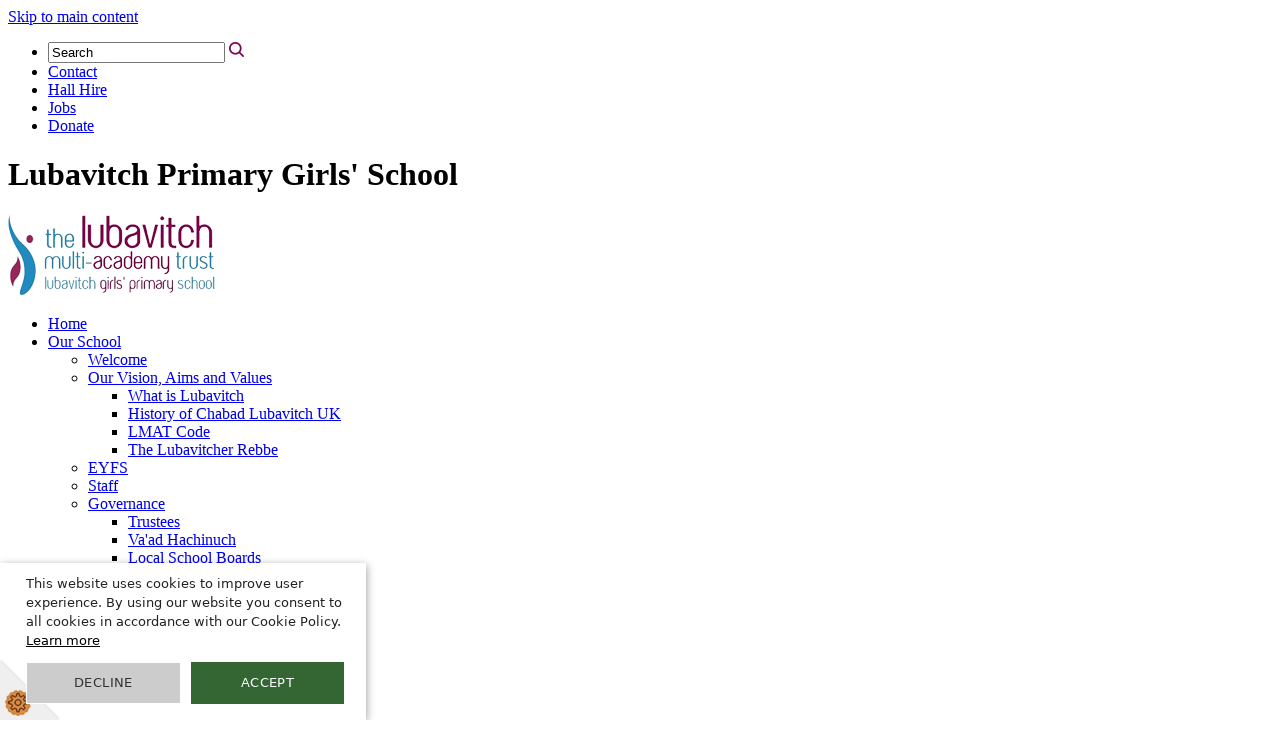

--- FILE ---
content_type: text/html
request_url: https://www.lubavitchgirlsprimaryschool.org/Curriculum-overviews/
body_size: 9199
content:
<!-- from CSV -->
<!DOCTYPE html>
<html lang="en">
<head>
	<!--pageID 34391-->
	
        <META NAME="ROBOTS" CONTENT="NOINDEX, NOFOLLOW">
        <title>Sorry, this page is not available to view because it has not been enabled by the Administrator.</title>
	 
    
<link href="/admin/public/c_boxes_buttons.css" rel="stylesheet" type="text/css" />
<link href="/inc/c_2022.css"  rel="stylesheet" type="text/css" media="screen" />

<!-- MOBILE / RESPONSIVE -->
<meta name="viewport" content="width=device-width, initial-scale=1, maximum-scale=2">

<!-- Import IE8 and IE7 Stylesheets -->
    <!--[if lt IE 9]>
        <script src="http://html5shiv.googlecode.com/svn/trunk/html5.js"></script>
        <link href="/inc/c_IE8.css" rel="stylesheet" type="text/css" media="screen" />
    <![endif]-->
    <!--[if lt IE 8]>
        <link href="/inc/c_IE7.css" rel="stylesheet" type="text/css" media="screen" />
    <![endif]-->

<!-- IE warnings -->
    <!--[if IE]>
         <div id="ie-warning">
         <p>Sorry, this version of Internet Explorer <strong>may not support certain features</strong>.<br />
         <p>We recommend <a href="https://www.google.com/chrome/" target="_blank">Google Chrome</a>.</p>
         <a onclick="myFunction()">Thank you but no.</a >
         </div>
        
         <script>
         function myFunction() {
             var x = document.getElementById("ie-warning");
             if (x.style.display === "none") {
                 x.style.display = "block";
             } else {
             x.style.display = "none";
                 }
         }
         </script>
    <![endif]-->

<!-- Current position in navigation -->

<style type="text/css">
	.nav li a#nav1340  					{color: #fff; background-color: #7e0550;}
	#SideHeadingPages li a#subID34391		{text-decoration: none; color: #fff; background-color: #7e0550; }
	#SideHeadingPages li a#childID34391	{text-decoration: none;  color: #fff; background-color: #7e0550;}
	ul li.sidelist_li							{display:none;}
	ul li.PPID34391							{display:block; }
</style>

<!-- Import jQuery -->
<script type="text/javascript" src="https://ajax.googleapis.com/ajax/libs/jquery/1.8.3/jquery.min.js"></script>
<!--<script src="https://code.jquery.com/jquery-3.5.1.min.js" integrity="sha256-9/aliU8dGd2tb6OSsuzixeV4y/faTqgFtohetphbbj0=" crossorigin="anonymous"></script>-->

<!-- If using using Google Webfonts, link to the external CSS file here -->



<link href="/inc/CSS_public.css"  rel="stylesheet" type="text/css" media="screen" />


</head>

<body class="body_34391">



<!-- Wrapper -->

<a href="#mainholder" class="skip-link">Skip to main content</a>

<div id="wrapper">

	

    <header>

        <div class="wrapper">

            <!-- Tools & Social links -->
            <ul id="tools-dock">
                <!-- Search Link - (needs overlay in footer and js) -->
                <li>
                    <form id="FS" name="FormSearch" method="post" action="/inc/Search/"> 
                        <input value="Search" placeholder="Search site..." name="S" type="search" id="search-field"
                            onfocus="resetsearch()" >
                        <input type="image" id="search-submit" src="/i/design/search-ic.png" alt="Search this website" role="button" width="15" height="15">
                    </form>
                </li>

                <!-- Links -->
                <li><a href="/Contact-Us">Contact</a></li>
                <li><a href="#" target="_blank">Hall Hire</a></li>
                <li><a href="https://www.lubavitchmat.uk/Vacancies/" target="_blank">Jobs</a></li>
                <li><a href="#" target="_blank">Donate</a></li>
                
            </ul>

            <h1 class="hidden" title="Go to home page">Lubavitch Primary Girls' School </h1><!-- Title -->
            <div id="logo-index"><a href="/index.asp"><img src="/i/design/Lubavitch-Junior-Girls-School.png" id="logo"
                        alt="Lubavitch Junior Girls&apos; School" title="Lubavitch Junior Girls&apos; School"></a></div><!-- Logo -->

        </div><!-- header wrapper -->

    </header><!-- Header -->

      <nav id="navholder">
        <div class="wrapper">
            <ul id="dmenu" class="nav">
<li><a href="/" id="nav1337">Home</a>
</li><li><a href="/Our-Schools-" id="nav1339">Our School</a>
<ul><li><a href="/Welcome">Welcome</a></li><li><a href="/Welcome-13012019101632">Our Vision, Aims and Values</a><ul><li><a href="/What-is-Lubavitch">What is Lubavitch</a></li><li><a href="/About-Us">History of Chabad Lubavitch UK</a></li><li><a href="/LMAT-Code">LMAT Code</a></li><li><a href="/The-Lubavitcher-Rebbe">The Lubavitcher Rebbe</a></li></ul></li><li><a href="/EYFS">EYFS</a></li><li><a href="/Staff">Staff</a></li><li><a href="/Governance">Governance</a><ul><li><a href="/Trustees-18062025163234">Trustees</a></li><li><a href="/Va-ad-Hachinuch-18062025163711">Va'ad Hachinuch</a></li><li><a href="/Local-School-Boards">Local School Boards</a></li></ul></li></ul></li><li><a href="/Trustees" id="nav1340">Key Information</a>
<ul><li><a href="/Curriculum">Curriculum</a><ul><li><a href="/Chol-Curriculum">Chol Curriculum</a></li><li><a href="/Kodesh-Curriculum">Kodesh Curriculum</a></li></ul></li><li><a href="/Ofsted-and-Pikuach-Reports-29042019100617">Ofsted and Pikuach Reports</a></li><li><a href="/Statutory-Assessments">Performance Tables</a></li><li><a href="/Pupil-Premium">Pupil Premium</a></li><li><a href="/PE-and-Sport-Premium">PE and Sport Premium</a></li><li><a href="/Policies">Policies</a></li><li><a href="/Safeguarding">Safeguarding at LPGS</a><ul><li><a href="/Safeguarding-Policy">Safeguarding Policy</a></li><li><a href="/Safeguarding-Statement">Safeguarding Statement</a></li><li><a href="/Pastoral-at-LPGS">Pastoral at LPGS</a></li><li><a href="/Operation-Compass">Operation Compass</a></li></ul></li><li><a href="/School-Council">School Council</a></li><li><a href="/SEND">SEND - Special Educational Needs and Disability</a><ul><li><a href="/SEND-Policy">SEND Policy</a></li><li><a href="/Accessibility-Plan">Accessibility Plan</a></li><li><a href="/Local-Offer">Local Offer</a></li></ul></li></ul></li><li><a href="/Parent-Carers" id="nav1338">Parents &amp; Carers</a>
<ul><li><a href="/Attendance">Attendance</a></li><li><a href="/Family-Support">Family Support</a></li><li><a href="/Term-Dates">Term Dates</a></li><li><a href="/Times-of-the-School-Day">Times of the School Day</a></li><li><a href="/Tzivos-Hashem">Tzivos Hashem</a></li><li><a href="/Uniform">Uniform</a></li></ul></li><li><a href="/Vacancies" id="nav1341">Vacancies</a>
</li><li><a href="/News" id="nav1342">News</a>
<ul><li><a href="/News/Newsletter">Newsletter</a></li></ul></li><li><a href="/Contact-Us" id="nav1343">Contact Us</a>
</li></ul>
        </div>
    </nav>
    <!-- NavHolder -->

    
         <div id="slider">
         </div><!-- Slider -->
    

	<!-- Main Holder -->

	<div id="mainholder">
		
 		<div class="wrapper-inside">
		
      <div class="Content1Column">
			
				<p>Sorry, this page is not available to view because it has not been enabled by the Administrator.</p>
			
      </div> <!--closing div for adding content1column if a message is displayed-->
		
        </div><!--wrapper-inside-->
	</div>
</div>

<!-- Footer -->
<footer>
	<div class="wrapper">

		<div id="contact">
			<h2 class="footer-heading">Lubavitch Primary Girls' School</h2>

			<p class="address">107-115 Stamford Hill, London N16 5RP</p>
			<p class="telephone">T 020 8049 1899 ext 4002</p>
			<a href="mailto:admin.primarygirls@lubavitchmat.uk?subject=Enquiry%20from%20website">admin.primarygirls@lubavitchmat.uk</a>
			<p class="staff">Head of School: Mrs H. Freeman<br>
				CEO: Mrs J. Nemeth Cert Ed, MBA (International) Education</p>
				
			<div class="sub-footer">		
				<p class="copyright">&copy; 2025 &nbsp; &middot; &nbsp; <a href="/legal">Legal Information</a><span>&nbsp; &middot; &nbsp;</span></p>
				<p id="credit"><a href="https://www.greenhouseschoolwebsites.co.uk/school-website-design/" target="_blank">School website design</a> by <a href="https://www.greenhouseschoolwebsites.co.uk" target="_blank">Greenhouse School Websites</a></p>
			</div>
		</div>

		<img id="footer-logo" src="/i/design/Lubavitch-Junior-Girls-School-white.png" alt="Lubavitch Junior Girls School" title="Lubavitch Junior Girls School">
	</div>
</footer>

<section id="awards">
	<div class="CMSawards">
    <ul>
        <li>&nbsp;</li>
    </ul>
</div>

</section>
	

<!-- top btn -->
<a href="#wrapper" class="top-btn">&uarr;</a>

 
<!-- Translate -->
<script type="text/javascript"
src="//translate.google.com/translate_a/element.js?cb=googleTranslateElementInit"></script>
<script type="text/javascript">
function googleTranslateElementInit() {
	new google.translate.TranslateElement({ pageLanguage: 'en' }, 'google_translate_element');
}
</script>

<!-- animation lib -->
<script type="text/javascript" src="/inc/js/optional/scrollReveal.js"></script>

<script>
// page animations
ScrollReveal().reveal('#logo-index', {});
ScrollReveal().reveal('#tools-dock li', {});
ScrollReveal().reveal('ul.nav', {});
ScrollReveal().reveal('#hero-sec #intro-sec', {});
ScrollReveal().reveal('#hero-sec #slider', {});
ScrollReveal().reveal('#strapline', {});
ScrollReveal().reveal('#buttons-sec #buttons-links li', {});
ScrollReveal().reveal('#SideHeadingNews h2', {});
ScrollReveal().reveal('#SideHeadingNews #button-box', {});
ScrollReveal().reveal('#SideHeadingNews ul li', {});
ScrollReveal().reveal('footer *', {});
</script>

<script type="text/javascript" src="/inc/js/scripts.min.js"></script>
<script type="text/javascript">

// Mobile Navigation
$(document).ready(function () {
	$('nav#navholder .wrapper').meanmenu({
		meanMenuContainer: '#wrapper', // Choose where meanmenu will be placed within the HTML
		meanScreenWidth: "990", // set the screen width you want meanmenu to kick in at
		meanRevealPosition: "center", // left right or center positions
		meanRevealPositionDistance: "", // Tweak the position of the menu from the left / right
		meanShowChildren: true, // true to show children in the menu, false to hide them
		meanExpandableChildren: true, // true to allow expand/collapse children
		meanRemoveAttrs: true, // true to remove classes and IDs, false to keep them
		meanDisplay: "block", // override display method for table cell based layouts e.g. table-cell
		removeElements: "" // set to hide page elements
	});
});

// Sticky nav
$(window).scroll(function() {    
	var scroll = $(window).scrollTop();

	if (scroll >= 400) {
		$("#navholder").addClass("sticky");
	} else {
		$("#navholder").removeClass("sticky");
	}
});

// back to top button
$("document").ready(function () {
	$(window).bind('scroll', function () {
		if ($(window).scrollTop() > 1000) {
			$('.top-btn').addClass('show-top-btn');
		} else {
			$('.top-btn').removeClass('show-top-btn');
		}
	});
});
 

// Backstretch
$("#slider").backstretch([
           	  	"/i/photos/Gallery/Home/010.jpg" , 

	], {
	  duration: 4000
	  , fade: 550
		}
	);
  	<!-- banimgs = 6 banimgsize = 450000 -->


// Reset site search form on focus
function resetsearch() {
	$("#search-field").val("");
}

$(document).ready(function () {

	// Check to see if there's anything in sidebar
	var cl = $('.ColumnLeft nav').length;
	var cr = $('.ColumnRight nav').length;

	// Finding an li inside the div
	var awb = $('.CMSawards li img').length;

	// If nothing added via CMS
	if (awb == 0) {
		$('.CMSawards').attr('class', 'hidden');
		$('#awards').hide();
	}

	// If sidebars are empty, change Content2Column to Content1Column
	if (cl == 0 && cr == 0) {
		$('.Content2Column').attr('class', 'Content1Column');
		$('.ColumnLeft, .ColumnRight').hide();
	}

	// Add parent class to 2nd level links with children
	$("#dmenu li li a").each(function () {
		if ($(this).next().length > 0) {
			$(this).addClass("parent");
		};
	});

	// Add doubleTapToGo to navigation links
	$("#dmenu li:has(ul)").doubleTapToGo(); /* touch device menus */

});

//RESPONSIVE CODE
function checkWidth() {
	var windowSize = $(window).width();
	if (windowSize < 770) {
		// If mobile: Insert sidebar after Content2Column
		$(".ColumnLeft").insertAfter(".Content2Column");
		$(".ColumnRight").insertAfter(".Content2Column");
	} else {
		// Otherwise reposition sidebar before Content2Column
		$(".ColumnLeft").insertBefore(".Content2Column");
		$(".ColumnRight").insertBefore(".Content2Column");
	}
}
checkWidth();
$(window).bind('resize orientationchange', function () {
	checkWidth();
});

//Close modal
$(function () {
	$(".close-CMSmodal").click(function () {
		$(".message-CMSmodal").addClass("hide-CMSmodal");
		$(".CMSmodal-home").addClass("CMSmodal-bg");
	});
});

//prevent # link from having action
$('a[href="#"]:not(.auto-list-modal)').click(function (e) {
	e.preventDefault();
});
</script>

<!-- reload on orientation or size change -->
<script type="text/javascript">
window.onorientationchange = function () {
	var orientation = window.orientation;
	switch (orientation) {
		case 0:
		case 90:
		case -90: window.location.reload();
			break;
	}
};
</script>












<script type="text/javascript" charset="UTF-8" src="https://s3-eu-west-1.amazonaws.com/gsopublic/Cookie+Script/CookieScript_1.js" async></script>
<!-- hide sidebars if empty -->
<script type="text/javascript">
	var cleft = $.trim($('.ColumnLeft').text()).length;
	var cright = $.trim($('.ColumnRight').text()).length;
	// If sidebars are empty, change Content2Column to Content1Column
	if (cleft < 4 && cright < 4) {
	  $('.Content2Column').attr('class','Content1Column');
	  $('.ColumnLeft, .ColumnRight').hide();	}
	if (cleft > 4 && cright < 4) {
	  $('.Content3Column').attr('class','Content2Column');
	  $('.ColumnRight').hide();	}
	if (cleft < 4 && cright > 4) {
	  $('.Content3Column').attr('class','Content2Column');
	  $('.ColumnLeft').hide();	}
</script>
<!--end sidebar hide -->

<script type="text/javascript">	
	//// add tableborder class on small displays
	if ($(window).width() < 960) {
		$('table').each(function() {
			if ($(this).prop('scrollWidth') > $(this).width() ) {
				$(this).wrap("<div class='js-scrollable'></div>");
				if (!$(this).attr('class') || !$(this).attr('class').length) $(this).addClass('tableborder')
				new ScrollHint('.js-scrollable');
				}						
			})
	}
	
	if ($(window).width() < 500) {
		var MobileImage = $('#mainholder img');
			MobileImage.each(function () {
				var that = $(this);
				if (that.width() > 200) {
					that.addClass('imagefullwidth');
				}
			})
	}
	
	$( window ).resize(function() {
			$('table').each(function() {
					if (!$(this).attr('class') || !$(this).attr('class').length) $(this).addClass('tableborder')
				})
	});
	//$('table').click(function () {
		//$(".scroll-hint-icon'").hide();
		//});

	// block search from submitting if empty		
	document.getElementById("FS").onsubmit = function () {
		if (!document.getElementById("search-field").value) {
			 document.getElementById("search-field").placeholder='Enter search text';
			return false;
		}
	else {
		document.getElementById("search-submit").disabled = true;
				return true;
		}
	}

// add alt tags to .backstretch images
document.addEventListener('DOMContentLoaded', function () {
function addAltTags() {
const altImages = document.querySelectorAll('.backstretch img');
altImages.forEach(function (img) {if (!img.hasAttribute('alt') || img.getAttribute('alt').trim() === '') {img.setAttribute('alt', 'A photo from Lubavitch Primary Girls School ');}});}
addAltTags();
const altObserver = new MutationObserver(addAltTags);
altObserver.observe(document.querySelector('.backstretch'), {childList: true,subtree: true});
});
</script> 


<!-- inline modal code -->
	<link rel="stylesheet" href="/admin/inc/FrontEndFiles/modal/gswMultiModal.css">
	<script src="/admin/inc/FrontEndFiles/modal/gswMultiModal.js"></script>
<!-- end modal code -->


<!-- Stats -->

<!-- Global site tag (gtag.js) - Google Analytics -->
<script async src="https://www.googletagmanager.com/gtag/js?id=UA-131932786-2"></script>
<script>
  window.dataLayer = window.dataLayer || [];
  function gtag(){dataLayer.push(arguments);}
  gtag('js', new Date());

  gtag('config', 'UA-131932786-2');
</script>

<!-- Google tag (gtag.js)(Ana) -->
<script async src="https://www.googletagmanager.com/gtag/js?id=G-J91JYCWZ37"></script>
<script>
  window.dataLayer = window.dataLayer || [];
  function gtag(){dataLayer.push(arguments);}
  gtag('js', new Date());

  gtag('config', 'G-J91JYCWZ37');
</script>


</body>
</html>


--- FILE ---
content_type: application/javascript
request_url: https://s3-eu-west-1.amazonaws.com/gsopublic/Cookie+Script/CookieScript_1.js
body_size: 38437
content:
!function(){var e=function(e){return e.replace(/^\s+|\s+$/g,"")},n=function(e){!function(){var e=function(e){return e.replace(/^\s+|\s+$/g,"")},n=function(e){return new RegExp("(^|\\s+)"+e+"(\\s+|$)")},t=function(e,n,t){for(var r=0;r<e.length;r++)n.call(t,e[r])};function r(e){this.element=e}r.prototype={add:function(){t(arguments,function(n){this.contains(n)||(this.element.className=e(this.element.className+" "+n))},this)},remove:function(){t(arguments,function(t){this.element.className=e(this.element.className.replace(n(t)," "))},this)},toggle:function(e){return this.contains(e)?(this.remove(e),!1):(this.add(e),!0)},contains:function(e){return n(e).test(this.element.className)},item:function(e){return this.element.className.split(/\s+/)[e]||null},replace:function(e,n){this.remove(e),this.add(n)}},"classList"in Element.prototype||Object.defineProperty(Element.prototype,"classList",{get:function(){return new r(this)}}),window.DOMTokenList&&!DOMTokenList.prototype.replace&&(DOMTokenList.prototype.replace=r.prototype.replace)}(),Array.prototype.indexOf||(Array.prototype.indexOf=function(e,n){"use strict";var t;if(null==this)throw new TypeError('"this" is null or not defined');var r=Object(this),o=r.length>>>0;if(0===o)return-1;var c=0|n;if(c>=o)return-1;for(t=Math.max(c>=0?c:o-Math.abs(c),0);t<o;t++)if(t in r&&r[t]===e)return t;return-1});var n=function(){this.onAcceptAll=function(){},this.onAccept=function(){},this.onReject=function(){},this.onClose=function(){},this.currentState=function(){return{action:M("action")}},this.expireDays=function(){return o},this.show=function(){C()},this.hide=function(){x(),v()},this.categories=function(){return c},this.dispatchEventNames=[],this.acceptAllAction=function(){I(!0);var e=D(c);x(),O("action","accept"),h(),ie("accept",e.join(",")),ce("accept",""),A(!0),v(),R(),l()},this.acceptAction=function(e){return!1},this.rejectAllAction=function(){I(!1),L([]),ce("reject",""),O("action","reject"),O("categories",JSON.stringify([])),ie("reject",""),u(),x(),A(!1),v(),H(),l()},this.demoLoadView=function(){ee("Warning is real site script")};var e=this,t='  \n  <div id="CookieCheck_badge" title="Cookie settings">\n              <div id="CookieCheck_badgetext" data-cs-i18n-text="[Cookie settings]" title="Cookie settings">\n</div>\n      </div>\n',r="CookieCheckConsent",o=30,c=(window.location.href,[]),i=[],a={},s=function(){d(),setTimeout(function(){d()},500)},d=function(){var e=function(){u()};if(T()){h();for(var n=0;n<c.length;n++)W(c[n]);return W("all"),!0}return B()?S()?(N(),h(),W("all"),!0):(e(),W("strict"),!0):(e(),!0)},l=function(){return!1},h=function(e){var n=e&&e.length>0?'[data-CookieCheck="accepted"][data-cookiecategory]':'[data-CookieCheck="accepted"]';k(n,e),p(n,e),m(n,e),b(n,e),f(n,e),g(n,e)},u=function(e){var n=re.get();for(var t in n)if(t!==r&&!z(t)&&!j(t,e)&&(i.push(t),a[t]=n[t],re.remove(t),"undefined"!==re.get(t)))for(var o=window.location.hostname.split(".");o.length>0&&"undefined"!==re.get(t);){var c=o.join("."),s=location.pathname.split("/"),d="/";for(re.remove(t,{path:d,domain:c}),re.remove(t,{path:d,domain:"."+c});s.length>0&&"undefined"!==re.get(t);)d=s.join("/"),re.remove(t,{path:d,domain:c}),re.remove(t,{path:d,domain:"."+c}),s.pop();o.shift()}},k=function(e,n){var t=document.querySelectorAll("img"+e);if(t)for(var r=0;r<t.length;r++){var o=t[r];if(n&&n.length>0){var c=o.getAttribute("data-cookiecategory");if(c&&(n.forEach(function(e){c=c.replace(e,"").trim()}),c.length>0))continue}o.setAttribute("src",o.getAttribute("data-src")),o.removeAttribute("data-CookieCheck")}},p=function(e,n){var t=!1,r=document.querySelectorAll('script[type="text/plain"]'+e);if(r)for(var o=0;o<r.length;o++){var c=r[o];if(n&&n.length>0){var i=c.getAttribute("data-cookiecategory");if(i&&(n.forEach(function(e){i=i.replace(e,"").trim()}),i.length>0))continue}"true"===c.getAttribute("data-reload")&&(t=!0);var a=document.createElement("script");a.innerHTML=c.innerHTML,Array.prototype.slice.call(c.attributes).forEach(function(e){a.setAttribute(e.name,e.value)}),a.setAttribute("type","text/javascript"),a.removeAttribute("data-CookieCheck"),Z(c,a)}t&&q()},m=function(e,n){var t=document.querySelectorAll("iframe"+e);if(t)for(var r=0;r<t.length;r++){var o=t[r];if(n&&n.length>0){var c=o.getAttribute("data-cookiecategory");if(c&&(n.forEach(function(e){c=c.replace(e,"").trim()}),c.length>0))continue}o.setAttribute("src",o.getAttribute("data-src")),o.removeAttribute("data-CookieCheck")}},b=function(e,n){var t=document.querySelectorAll("embed"+e);if(t)for(var r=0;r<t.length;r++){var o=t[r];if(n&&n.length>0){var c=o.getAttribute("data-cookiecategory");if(c&&(n.forEach(function(e){c=c.replace(e,"").trim()}),c.length>0))continue}o.setAttribute("src",o.getAttribute("data-src")),o.removeAttribute("data-CookieCheck");var i=o.outerHTML;G(o,i)}},f=function(e,n){var t=document.querySelectorAll("object"+e);if(t)for(var r=0;r<t.length;r++){var o=t[r];if(n&&n.length>0){var c=o.getAttribute("data-cookiecategory");if(c&&(n.forEach(function(e){c=c.replace(e,"").trim()}),c.length>0))continue}o.setAttribute("data",o.getAttribute("data-data")),o.removeAttribute("data-CookieCheck");var i=o.outerHTML;G(o,i)}},g=function(e,n){var t=document.querySelectorAll("link"+e);if(t)for(var r=0;r<t.length;r++){var o=t[r];if(n&&n.length>0){var c=o.getAttribute("data-cookiecategory");if(c&&(n.forEach(function(e){c=c.replace(e,"").trim()}),c.length>0))continue}o.setAttribute("href",o.getAttribute("data-href")),o.removeAttribute("data-CookieCheck")}},C=function(){_();var e=document.getElementById("CookieCheck_injected");e?setTimeout(function(){$(e,200)},200):setTimeout(function(){w()},150)},x=function(e){var n=document.getElementById("CookieCheck_injected");n&&(Y(n,e||200),y())},v=function(){var e=document.getElementById("CookieCheck_badge");e?setTimeout(function(){$(e,200)},200):F()},_=function(e){var n=document.getElementById("CookieCheck_badge");n&&Y(n,e||200)},y=function(){return!1},w=function(){K(document.body,'<div id="CookieCheck_injected">\n    <div id="CookieCheck_description">\n    <span data-cs-i18n-text="[]" data-cs-i18n-read="This website uses cookies to improve user experience. By using our website you consent to all cookies in accordance with our Cookie Policy.">\n      This website uses cookies to improve user experience. By using our website you consent to all cookies in accordance with our Cookie Policy.    </span>\n\n    \n      \n      <a\n        id="CookieCheck_readmore"\n        data-cs-i18n-text="[]"\n        data-cs-i18n-url="[]"\n        href="/legal"\n        target="_blank"\n      >\n        Learn more      </a>\n\n      </div>\n  <div id="CookieCheck_buttons">\n              <div id="CookieCheck_reject" tabindex="0" role="button" data-cs-i18n-text="[]">\n        Decline      </div>\n      <div id="CookieCheck_accept" tabindex="0" role="button" data-cs-i18n-text="[]">\n        Accept      </div>\n              </div>\n\n  </div>\n'),function(){var e=document.querySelectorAll('table[data-cs-table-report="CookieCheck"]');Array.prototype.slice.call(e).forEach(function(e){var n=e.querySelectorAll("thead th"),t=[];Array.prototype.slice.call(n).forEach(function(e){t.push(e.innerText)});var r=e.querySelectorAll("tbody tr");Array.prototype.slice.call(r).forEach(function(e){Array.prototype.slice.call(e.children).forEach(function(e,n){e.setAttribute("label",t[n])})})})}();var n=document.getElementById("CookieCheck_injected");$(n,200);var t=document.getElementById("CookieCheck_save"),r=document.getElementById("CookieCheck_accept"),o=document.getElementById("CookieCheck_reject");ne(t,"click",function(){e.acceptAction()}),ne(t,"keydown",function(e){" "!==e.key&&"Enter"!==e.key&&"Spacebar"!==e.key||(e.preventDefault(),t.click())}),ne(r,"click",function(){e.acceptAllAction()}),ne(r,"keydown",function(e){" "!==e.key&&"Enter"!==e.key&&"Spacebar"!==e.key||(e.preventDefault(),r.click())}),ne(o,"click",function(){e.rejectAllAction()}),ne(o,"keydown",function(e){" "!==e.key&&"Enter"!==e.key&&"Spacebar"!==e.key||(e.preventDefault(),o.click())}),ne(document.getElementById("CookieCheck_readmore"),"click",function(){ce("readmore","")}),ne(document.getElementById("CookieCheck_close"),"click",function(){x(),v(),ce("close",""),U()})},F=function(){if(t.length>0){K(document.body,t);var e=document.getElementById("CookieCheck_badge");setTimeout(function(){$(e,200)},200),ne(e,"click",function(){C()})}},A=function(e){var n=document.getElementById("csconsentcheckbox");n&&(n.checked=e)},E=function(){var n=document.getElementById("csconsentcheckbox");ne(n,"change",function(n){(n.target||n.srcElement).checked?e.acceptAllAction():e.rejectAllAction()});var t=document.getElementById("csconsentlink");ne(t,"click",function(){C()})},z=function(e){for(var n=[{name:"/^[A-Z]{20}$/i",regexp:!0}],t=0;t<n.length;t++){var r=n[t];if(r.regexp){var o=oe(r.name);if(e.match(o))return!0}else if(e===r.name)return!0}return!1},j=function(e,n){return!1},S=function(){var e=M("action");return Boolean(e&&"accept"===e)},B=function(){var e=M("action");return Boolean(e&&("accept"===e||"reject"===e))},T=function(){return X(window.location.hash,"b01d052f340553efb58be19c7d3bc681")||re.get("CookieCheckScanner")},D=function(e){for(var n=[],t=0;t<e.length;t++)"strict"!==e[t]&&n.push(e[t]);return n},I=function(e){for(var n=function(){var e=document.querySelectorAll('input[data-CookieCheck="checkbox-input"]');return void 0!==e?Array.prototype.slice.call(e):[]}(),t=0;t<n.length;t++){var r=n[t];"strict"===r.value?r.checked=!0:r.checked=e}},L=function(e){"undefined"!=typeof CookieCheckReport&&CookieCheckReport.instance&&CookieCheckReport.instance.setStateCheckboxes(e)},N=function(){var e=M("categories"),n=[];if(e)try{var t=JSON.parse(e);return Q(t)}catch(e){return n}return n},O=function(e,n){var t=V();t[e]=n;try{var c=JSON.stringify(t);re.set(r,c,{expires:Number(o),domain:J})}catch(e){ee("Error: Write "+r+"value =>"+e)}},M=function(e){return V()[e]},V=function(){var e=re.get(r,{domain:J});try{return JSON.parse(e)}catch(e){return{}}},q=function(){try{var e;"function"==typeof Event?e=new Event("DOMContentLoaded",{bubbles:!0,cancelable:!0}):(e=document.createEvent("Event")).initEvent("DOMContentLoaded",!0,!0),window.document.dispatchEvent(e)}catch(e){ee("Warning: You browser not support dispatch event")}},R=function(){if(e.onAcceptAll(),P("CookieCheckAcceptAll"),void 0!==c&&c.length>0)for(var n=0;n<c.length;n++)W(c[n]);else W("all")},H=function(){e.onReject(),P("CookieCheckReject"),W("strict")},U=function(){e.onClose(),P("CookieCheckClose")},W=function(n){var t="CookieCheckCategory-"+n;X(e.dispatchEventNames,t)||(e.dispatchEventNames.push(t),e.dispatchEventNames=Q(e.dispatchEventNames),P(t),window.dataLayer=window.dataLayer||[],window.dataLayer.push({event:t}))},J=window.location.host.replace(/^www\./,""),P=function(e,n){try{var t;"function"==typeof Event?t=new CustomEvent(e,{bubbles:!0,cancelable:!0,detail:n}):(t=document.createEvent("CustomEvent")).initCustomEvent(e,!0,!0,n),window.document.dispatchEvent(t)}catch(e){ee("Warning: You browser not support dispatch event")}},$=function(e,n){var t=te(e,"opacity")||1;e.style.opacity=0,e.style.display="";var r=+new Date,o=function(){e.style.opacity=+e.style.opacity+(new Date-r)/n,r=+new Date,+e.style.opacity<t?window.requestAnimationFrame&&requestAnimationFrame(o)||setTimeout(o,16):e.style.opacity=""};o()},Y=function(e,n){var t=te(e,"opacity");e.style.opacity=t||1;var r=+new Date,o=function(){e.style.opacity=+e.style.opacity-(new Date-r)/n,r=+new Date,+e.style.opacity>0?window.requestAnimationFrame&&requestAnimationFrame(o)||setTimeout(o,16):(e.style.display="none",e.style.opacity="")};o()},X=function(e,n){var t=!1;return e.indexOf(n)>=0&&(t=!0),t},Z=function(e,n){e.insertAdjacentElement("afterend",n),e.parentNode.removeChild(e)},G=function(e,n){e.insertAdjacentHTML("afterend",n),e.parentNode.removeChild(e)},K=function(e,n){e.insertAdjacentHTML("beforeend",n)},Q=function(e){for(var n=[],t=0;t<e.length;t++)-1===n.indexOf(e[t])&&""!==e[t]&&n.push(e[t]);return n},ee=function(e){console&&("function"==typeof console.warn?console.warn(e):console.log&&console.log(e))},ne=function(e,n,t,r){var o=function(e,n,t){if(e)try{e.attachEvent?(e["e"+n+t]=t,e[n+t]=function(){e["e"+n+t](window.event)},e.attachEvent("on"+n,e[n+t])):e.addEventListener(n,t,!1)}catch(e){}};if(r&&e&&e.length>0)for(var c=0;c<e.length;c++)o(e[c],n,t);else o(e,n,t)},te=function(e,n){return"undefined"!=typeof getComputedStyle?getComputedStyle(e,null).getPropertyValue(n):e.currentStyle[n]},re=function(){function e(e){for(var n=1;n<arguments.length;n++){var t=arguments[n];for(var r in t)e[r]=t[r]}return e}var n={read:function(e){return e.replace(/%3B/g,";")},write:function(e){return e.replace(/;/g,"%3B")}},t="https:"==window.location.protocol;return function t(r,o){function c(t,c,i){if("undefined"!=typeof document){if("number"==typeof(i=e({},o,i)).expires){var a=new Date;a.setTime(a.getTime()+864e5*i.expires),i.expires=a}i.expires&&(i.expires=i.expires.toUTCString()),t=n.write(t).replace(/=/g,"%3D"),c=r.write(String(c),t);var s="";for(var d in i)i[d]&&(s+="; "+d,!0!==i[d]&&(s+="="+i[d].split(";")[0]));return document.cookie=t+"="+c+s}}return Object.create({set:c,get:function(e){if("undefined"!=typeof document&&(!arguments.length||e)){for(var t=document.cookie?document.cookie.split("; "):[],o={},c=0;c<t.length;c++){var i=t[c].split("="),a=i.slice(1).join("="),s=n.read(i[0]).replace(/%3D/g,"=");if(o[s]=r.read(a,s),e===s)break}return e?o[e]:o}},remove:function(n,t){c(n,"",e({},t,{expires:-1}))},withAttributes:function(n){return t(this.converter,e({},this.attributes,n))},withConverter:function(n){return t(e({},this.converter,n),this.attributes)}},{attributes:{value:Object.freeze(o)},converter:{value:Object.freeze(r)}})}(n,{path:"/",secure:t})}(),oe=function(e){if("string"!=typeof e)return e;var n=e.match(/(\/?)(.+)\1([a-z]*)/i);return n[3]&&!/^(?!.*?(.).*?\1)[gmixXsuUAJ]+$/.test(n[3])?RegExp(e):new RegExp(n[2],n[3])},ce=function(e,n){return!1},ie=function(e,n){return!1},ae=function(){var e,n,t;e=document.querySelector('style[data-type="CookieCheckstyles"]'),n=document.getElementById("CookieCheck_injected"),t=document.getElementById("CookieCheck_badge"),n&&n.parentNode.removeChild(n),t&&t.parentNode.removeChild(t),e&&e.parentNode.removeChild(e),K(document.body,"\n    <style data-type=\"CookieCheckstyles\"></style>\n  "),T()||s(),function(){var e=M("action");return Boolean(e&&"accept"===e)}()&&A(!0),B()?F():w(),function(){var e=document.querySelectorAll('iframe[data-CookieCheck="accepted"]'),n=Array.prototype.slice.call(e);if(n.length>0)for(var t=0;t<n.length;t++){var r=n[t];if(!r.getAttribute("src")){var o=r.getAttribute("alt")||"",c=r.getAttribute("data-alt-img"),i=o;c&&(i='<img alt="'+o+'" src="'+c+'" />');var a=r.contentWindow?r.contentWindow:r.contentDocument.document?r.contentDocument.document:r.contentDocument;a.document.open(),a.document.write(i),a.document.close()}}}(),E(),P("CookieCheckLoaded")};n.instance||(s(),"complete"===document.readyState?ae():window.addEventListener("load",ae))};return n.init=function(){return n.instance?n.instance:(n.instance=new n,n.instance)},n.init(),new RegExp("(^|\\s+)"+e+"(\\s+|$)")},t=function(e,n,t){for(var r=0;r<e.length;r++)n.call(t,e[r])};function r(e){this.element=e}r.prototype={add:function(){t(arguments,function(n){this.contains(n)||(this.element.className=e(this.element.className+" "+n))},this)},remove:function(){t(arguments,function(t){this.element.className=e(this.element.className.replace(n(t)," "))},this)},toggle:function(e){return this.contains(e)?(this.remove(e),!1):(this.add(e),!0)},contains:function(e){return n(e).test(this.element.className)},item:function(e){return this.element.className.split(/\s+/)[e]||null},replace:function(e,n){this.remove(e),this.add(n)}},"classList"in Element.prototype||Object.defineProperty(Element.prototype,"classList",{get:function(){return new r(this)}}),window.DOMTokenList&&!DOMTokenList.prototype.replace&&(DOMTokenList.prototype.replace=r.prototype.replace)}(),Array.prototype.indexOf||(Array.prototype.indexOf=function(e,n){"use strict";var t;if(null==this)throw new TypeError('"this" is null or not defined');var r=Object(this),o=r.length>>>0;if(0===o)return-1;var c=0|n;if(c>=o)return-1;for(t=Math.max(c>=0?c:o-Math.abs(c),0);t<o;t++)if(t in r&&r[t]===e)return t;return-1});var CookieCheck=function(){this.onAcceptAll=function(){},this.onAccept=function(){},this.onReject=function(){},this.onClose=function(){},this.currentState=function(){return{action:M("action")}},this.expireDays=function(){return r},this.show=function(){g()},this.hide=function(){C(),x()},this.categories=function(){return o},this.dispatchEventNames=[],this.acceptAllAction=function(){I(!0);var e=D(o);C(),O("action","accept"),l(),ie("accept",e.join(",")),ce("accept",""),F(!0),x(),R(),d()},this.acceptAction=function(e){return!1},this.rejectAllAction=function(){I(!1),L([]),ce("reject",""),O("action","reject"),O("categories",JSON.stringify([])),ie("reject",""),h(),C(),F(!1),x(),H(),d()},this.demoLoadView=function(){ee("Warning is real site script")};var e=this,n='  \n  <div id="CookieCheck_badge" title="Cookie settings">\n              <div id="CookieCheck_badgetext" data-cs-i18n-text="[Cookie settings]" title="Cookie settings">\n</div>\n      </div>\n',t="CookieCheckConsent",r=30,o=(window.location.href,[]),c=[],i={},a=function(){s(),setTimeout(function(){s()},500)},s=function(){var e=function(){h()};if(B()){l();for(var n=0;n<o.length;n++)W(o[n]);return W("all"),!0}if(S()){if(j()){N();return l(),W("all"),!0}return e(),W("strict"),!0}return e(),!0},d=function(){return!1},l=function(e){var n=e&&e.length>0?'[data-CookieCheck="accepted"][data-cookiecategory]':'[data-CookieCheck="accepted"]';u(n,e),k(n,e),p(n,e),m(n,e),b(n,e),f(n,e)},h=function(e){var n=re.get();for(var r in n)if(r!==t&&!E(r)&&!z(r,e)&&(c.push(r),i[r]=n[r],re.remove(r),"undefined"!==re.get(r)))for(var o=window.location.hostname.split(".");o.length>0&&"undefined"!==re.get(r);){var a=o.join("."),s=location.pathname.split("/"),d="/";for(re.remove(r,{path:d,domain:a}),re.remove(r,{path:d,domain:"."+a});s.length>0&&"undefined"!==re.get(r);)d=s.join("/"),re.remove(r,{path:d,domain:a}),re.remove(r,{path:d,domain:"."+a}),s.pop();o.shift()}},u=function(e,n){var t=document.querySelectorAll("img"+e);if(t)for(var r=0;r<t.length;r++){var o=t[r];if(n&&n.length>0){var c=o.getAttribute("data-cookiecategory");if(c&&(n.forEach(function(e){c=c.replace(e,"").trim()}),c.length>0))continue}o.setAttribute("src",o.getAttribute("data-src")),o.removeAttribute("data-CookieCheck")}},k=function(e,n){var t=!1,r=document.querySelectorAll('script[type="text/plain"]'+e);if(r)for(var o=0;o<r.length;o++){var c=r[o];if(n&&n.length>0){var i=c.getAttribute("data-cookiecategory");if(i&&(n.forEach(function(e){i=i.replace(e,"").trim()}),i.length>0))continue}"true"===c.getAttribute("data-reload")&&(t=!0);var a=document.createElement("script");a.innerHTML=c.innerHTML,Array.prototype.slice.call(c.attributes).forEach(function(e){a.setAttribute(e.name,e.value)}),a.setAttribute("type","text/javascript"),a.removeAttribute("data-CookieCheck"),Z(c,a)}t&&q()},p=function(e,n){var t=document.querySelectorAll("iframe"+e);if(t)for(var r=0;r<t.length;r++){var o=t[r];if(n&&n.length>0){var c=o.getAttribute("data-cookiecategory");if(c&&(n.forEach(function(e){c=c.replace(e,"").trim()}),c.length>0))continue}o.setAttribute("src",o.getAttribute("data-src")),o.removeAttribute("data-CookieCheck")}},m=function(e,n){var t=document.querySelectorAll("embed"+e);if(t)for(var r=0;r<t.length;r++){var o=t[r];if(n&&n.length>0){var c=o.getAttribute("data-cookiecategory");if(c&&(n.forEach(function(e){c=c.replace(e,"").trim()}),c.length>0))continue}o.setAttribute("src",o.getAttribute("data-src")),o.removeAttribute("data-CookieCheck");var i=o.outerHTML;G(o,i)}},b=function(e,n){var t=document.querySelectorAll("object"+e);if(t)for(var r=0;r<t.length;r++){var o=t[r];if(n&&n.length>0){var c=o.getAttribute("data-cookiecategory");if(c&&(n.forEach(function(e){c=c.replace(e,"").trim()}),c.length>0))continue}o.setAttribute("data",o.getAttribute("data-data")),o.removeAttribute("data-CookieCheck");var i=o.outerHTML;G(o,i)}},f=function(e,n){var t=document.querySelectorAll("link"+e);if(t)for(var r=0;r<t.length;r++){var o=t[r];if(n&&n.length>0){var c=o.getAttribute("data-cookiecategory");if(c&&(n.forEach(function(e){c=c.replace(e,"").trim()}),c.length>0))continue}o.setAttribute("href",o.getAttribute("data-href")),o.removeAttribute("data-CookieCheck")}},g=function(){v();var e=document.getElementById("CookieCheck_injected");e?setTimeout(function(){$(e,200)},200):setTimeout(function(){y()},150)},C=function(e){var n=document.getElementById("CookieCheck_injected");n&&(Y(n,e||200),_())},x=function(){var e=document.getElementById("CookieCheck_badge");e?setTimeout(function(){$(e,200)},200):w()},v=function(e){var n=document.getElementById("CookieCheck_badge");n&&Y(n,e||200)},_=function(){return!1},y=function(){K(document.body,'<div id="CookieCheck_injected">\n    <div id="CookieCheck_description">\n    <span data-cs-i18n-text="[]" data-cs-i18n-read="This website uses cookies to improve user experience. By using our website you consent to all cookies in accordance with our Cookie Policy.">\n      This website uses cookies to improve user experience. By using our website you consent to all cookies in accordance with our Cookie Policy.    </span>\n\n    \n      \n      <a\n        id="CookieCheck_readmore"\n        data-cs-i18n-text="[]"\n        data-cs-i18n-url="[]"\n        href="/legal"\n        target="_blank"\n      >\n        Learn more      </a>\n\n      </div>\n  <div id="CookieCheck_buttons">\n              <div id="CookieCheck_reject" tabindex="0" role="button" data-cs-i18n-text="[]">\n        Decline      </div>\n      <div id="CookieCheck_accept" tabindex="0" role="button" data-cs-i18n-text="[]">\n        Accept      </div>\n              </div>\n\n  </div>\n'),function(){var e=document.querySelectorAll('table[data-cs-table-report="CookieCheck"]');Array.prototype.slice.call(e).forEach(function(e){var n=e.querySelectorAll("thead th"),t=[];Array.prototype.slice.call(n).forEach(function(e){t.push(e.innerText)});var r=e.querySelectorAll("tbody tr");Array.prototype.slice.call(r).forEach(function(e){Array.prototype.slice.call(e.children).forEach(function(e,n){e.setAttribute("label",t[n])})})})}();var n=document.getElementById("CookieCheck_injected");$(n,200);var t=document.getElementById("CookieCheck_save"),r=document.getElementById("CookieCheck_accept"),o=document.getElementById("CookieCheck_reject");ne(t,"click",function(){e.acceptAction()}),ne(t,"keydown",function(e){" "!==e.key&&"Enter"!==e.key&&"Spacebar"!==e.key||(e.preventDefault(),t.click())}),ne(r,"click",function(){e.acceptAllAction()}),ne(r,"keydown",function(e){" "!==e.key&&"Enter"!==e.key&&"Spacebar"!==e.key||(e.preventDefault(),r.click())}),ne(o,"click",function(){e.rejectAllAction()}),ne(o,"keydown",function(e){" "!==e.key&&"Enter"!==e.key&&"Spacebar"!==e.key||(e.preventDefault(),o.click())}),ne(document.getElementById("CookieCheck_readmore"),"click",function(){ce("readmore","")}),ne(document.getElementById("CookieCheck_close"),"click",function(){C(),x(),ce("close",""),U()})},w=function(){if(n.length>0){K(document.body,n);var e=document.getElementById("CookieCheck_badge");setTimeout(function(){$(e,200)},200),ne(e,"click",function(){g()})}},F=function(e){var n=document.getElementById("csconsentcheckbox");n&&(n.checked=e)},A=function(){var n=document.getElementById("csconsentcheckbox");ne(n,"change",function(n){(n.target||n.srcElement).checked?e.acceptAllAction():e.rejectAllAction()});var t=document.getElementById("csconsentlink");ne(t,"click",function(){g()})},E=function(e){for(var n=[{name:"/^[A-Z]{20}$/i",regexp:!0}],t=0;t<n.length;t++){var r=n[t];if(r.regexp){var o=oe(r.name);if(e.match(o))return!0}else if(e===r.name)return!0}return!1},z=function(e,n){return!1},j=function(){var e=M("action");return Boolean(e&&"accept"===e)},S=function(){var e=M("action");return Boolean(e&&("accept"===e||"reject"===e))},B=function(){return X(window.location.hash,"b01d052f340553efb58be19c7d3bc681")||re.get("CookieCheckScanner")},T=function(){var e=document.querySelectorAll('input[data-CookieCheck="checkbox-input"]');return void 0!==e?Array.prototype.slice.call(e):[]},D=function(e){for(var n=[],t=0;t<e.length;t++)"strict"!==e[t]&&n.push(e[t]);return n},I=function(e){for(var n=T(),t=0;t<n.length;t++){var r=n[t];"strict"===r.value?r.checked=!0:r.checked=e}},L=function(e){"undefined"!=typeof CookieCheckReport&&CookieCheckReport.instance&&CookieCheckReport.instance.setStateCheckboxes(e)},N=function(){var e=M("categories"),n=[];if(e)try{var t=JSON.parse(e);return Q(t)}catch(e){return n}return n},O=function(e,n){var o=V();o[e]=n;try{var c=JSON.stringify(o);re.set(t,c,{expires:Number(r),domain:J})}catch(e){ee("Error: Write "+t+"value =>"+e)}},M=function(e){return V()[e]},V=function(){var e=re.get(t,{domain:J});try{return JSON.parse(e)}catch(e){return{}}},q=function(){try{var e;"function"==typeof Event?e=new Event("DOMContentLoaded",{bubbles:!0,cancelable:!0}):(e=document.createEvent("Event")).initEvent("DOMContentLoaded",!0,!0),window.document.dispatchEvent(e)}catch(e){ee("Warning: You browser not support dispatch event")}},R=function(){if(e.onAcceptAll(),P("CookieCheckAcceptAll"),void 0!==o&&o.length>0)for(var n=0;n<o.length;n++)W(o[n]);else W("all")},H=function(){e.onReject(),P("CookieCheckReject"),W("strict")},U=function(){e.onClose(),P("CookieCheckClose")},W=function(n){var t="CookieCheckCategory-"+n;X(e.dispatchEventNames,t)||(e.dispatchEventNames.push(t),e.dispatchEventNames=Q(e.dispatchEventNames),P(t),window.dataLayer=window.dataLayer||[],window.dataLayer.push({event:t}))},J=window.location.host.replace(/^www\./,""),P=function(e,n){try{var t;"function"==typeof Event?t=new CustomEvent(e,{bubbles:!0,cancelable:!0,detail:n}):(t=document.createEvent("CustomEvent")).initCustomEvent(e,!0,!0,n),window.document.dispatchEvent(t)}catch(e){ee("Warning: You browser not support dispatch event")}},$=function(e,n){var t=te(e,"opacity"),r=t||1;e.style.opacity=0,e.style.display="";var o=+new Date,c=function(){e.style.opacity=+e.style.opacity+(new Date-o)/n,o=+new Date,+e.style.opacity<r?window.requestAnimationFrame&&requestAnimationFrame(c)||setTimeout(c,16):e.style.opacity=""};c()},Y=function(e,n){var t=te(e,"opacity");e.style.opacity=t||1;var r=+new Date,o=function(){e.style.opacity=+e.style.opacity-(new Date-r)/n,r=+new Date,+e.style.opacity>0?window.requestAnimationFrame&&requestAnimationFrame(o)||setTimeout(o,16):(e.style.display="none",e.style.opacity="")};o()},X=function(e,n){var t=!1;return e.indexOf(n)>=0&&(t=!0),t},Z=function(e,n){e.insertAdjacentElement("afterend",n),e.parentNode.removeChild(e)},G=function(e,n){e.insertAdjacentHTML("afterend",n),e.parentNode.removeChild(e)},K=function(e,n){e.insertAdjacentHTML("beforeend",n)},Q=function(e){for(var n=[],t=0;t<e.length;t++)-1===n.indexOf(e[t])&&""!==e[t]&&n.push(e[t]);return n},ee=function(e){console&&("function"==typeof console.warn?console.warn(e):console.log&&console.log(e))},ne=function(e,n,t,r){var o=function(e,n,t){if(e)try{e.attachEvent?(e["e"+n+t]=t,e[n+t]=function(){e["e"+n+t](window.event)},e.attachEvent("on"+n,e[n+t])):e.addEventListener(n,t,!1)}catch(e){}};if(r&&e&&e.length>0)for(var c=0;c<e.length;c++)o(e[c],n,t);else o(e,n,t)},te=function(e,n){return"undefined"!=typeof getComputedStyle?getComputedStyle(e,null).getPropertyValue(n):e.currentStyle[n]},re=function(){function e(e){for(var n=1;n<arguments.length;n++){var t=arguments[n];for(var r in t)e[r]=t[r]}return e}var n={read:function(e){return e.replace(/%3B/g,";")},write:function(e){return e.replace(/;/g,"%3B")}};var t="https:"==window.location.protocol;return function t(r,o){function c(t,c,i){if("undefined"!=typeof document){if("number"==typeof(i=e({},o,i)).expires){var a=new Date;a.setTime(a.getTime()+864e5*i.expires),i.expires=a}i.expires&&(i.expires=i.expires.toUTCString()),t=n.write(t).replace(/=/g,"%3D"),c=r.write(String(c),t);var s="";for(var d in i)i[d]&&(s+="; "+d,!0!==i[d]&&(s+="="+i[d].split(";")[0]));return document.cookie=t+"="+c+s}}return Object.create({set:c,get:function(e){if("undefined"!=typeof document&&(!arguments.length||e)){for(var t=document.cookie?document.cookie.split("; "):[],o={},c=0;c<t.length;c++){var i=t[c].split("="),a=i.slice(1).join("="),s=n.read(i[0]).replace(/%3D/g,"=");if(o[s]=r.read(a,s),e===s)break}return e?o[e]:o}},remove:function(n,t){c(n,"",e({},t,{expires:-1}))},withAttributes:function(n){return t(this.converter,e({},this.attributes,n))},withConverter:function(n){return t(e({},this.converter,n),this.attributes)}},{attributes:{value:Object.freeze(o)},converter:{value:Object.freeze(r)}})}(n,{path:"/",secure:t})}(),oe=function(e){if("string"!=typeof e)return e;var n=e.match(/(\/?)(.+)\1([a-z]*)/i);return n[3]&&!/^(?!.*?(.).*?\1)[gmixXsuUAJ]+$/.test(n[3])?RegExp(e):new RegExp(n[2],n[3])},ce=function(e,n){return!1},ie=function(e,n){return!1},ae=function(){var e,n,t;e=document.querySelector('style[data-type="CookieCheckstyles"]'),n=document.getElementById("CookieCheck_injected"),t=document.getElementById("CookieCheck_badge"),n&&n.parentNode.removeChild(n),t&&t.parentNode.removeChild(t),e&&e.parentNode.removeChild(e),K(document.body,"\n    <style data-type=\"CookieCheckstyles\">\n      #CookieCheck_injected {\r\n    background-color: #FFF;\r\n    z-index: 99999999;\r\n    opacity: 1;\r\n    font-size: 13px;\r\n    font-weight: normal;\r\n    font-family: 'Segoe UI', Candara, 'Bitstream Vera Sans', 'DejaVu Sans', 'Bitsream Vera Sans', 'Trebuchet MS', Verdana, 'Verdana Ref', sans-serif;\r\n    box-shadow: 1px 2px 8px 0 rgba(0, 0, 0, 0.35);\r\n    color: #222;\r\n    box-sizing: border-box;\r\n}\r\n.CookieCheck_checkbox_label {\r\n    cursor: pointer;\r\n    display: flex;\r\n    align-items: center;\r\n    padding:0 4px;\r\n    line-height: 1.5;\r\n    margin:0;\r\n}\r\n#CookieCheck_close {\r\n    position: absolute;\r\n    top:0;\r\n    right:0x;\r\n    font-size: 29px;\r\n    line-height: 13px;\r\n    cursor: pointer;\r\n    color: #FFFFFF;\r\n    height: 15px;\r\n    width: 15px;\r\n    margin: 0;\r\n    padding: 0;\r\n    overflow: hidden;\r\n    letter-spacing: 0;\r\n    font-family: 'Segoe UI', Candara, 'Bitstream Vera Sans', 'DejaVu Sans', 'Bitsream Vera Sans', 'Trebuchet MS', Verdana, 'Verdana Ref', sans-serif;\r\n    font-weight: 100;\r\n    opacity: 1;\r\n    z-index: 999999;\r\n}\r\n\r\n#CookieCheck_buttons {\r\n    display: flex;\r\n    flex-direction: row;\r\n    font-weight: 700;\r\n}\r\n#CookieCheck_manage_wrap {\r\n    text-transform: uppercase;\r\n    text-align: center;\r\n    font-size: 13px;\r\n    letter-spacing: 0.1px;\r\n    font-weight: 500;\r\n}\r\n#CookieCheck_manage {\r\n    display: inline;\r\n    cursor: pointer;\r\n    color: #FFFFFF;\r\n    opacity:1;\r\n}\r\n#CookieCheck_manage #CookieCheck_manageicon .CookieCheck_gear {\r\n    fill: #FFFFFF;\r\n}\r\n#CookieCheck_manage:hover #CookieCheck_manageicon .CookieCheck_gear {\r\n    fill: #336633 ;;\r\n}\r\n\r\nsvg#CookieCheck_manageicon {\r\n    width: 15px;\r\n    height: 15px;\r\n    display: inline;\r\n    margin: 0 5px 0 0;\r\n    padding: 0;\r\n    position: relative;\r\n    top: 3px;\r\n}\r\n#CookieCheck_header {\r\n    background-color: transparent;\r\n    z-index: 999998;\r\n    color: #FFFFFF;\r\n    font-size: 17px;\r\n    line-height: 1.3;\r\n    font-weight: 600;\r\n    letter-spacing: 0.4px;\r\n    font-family: 'Segoe UI', Candara, 'Bitstream Vera Sans', 'DejaVu Sans', 'Bitsream Vera Sans', 'Trebuchet MS', Verdana, 'Verdana Ref', sans-serif;\r\n    opacity:1;\r\n}\r\n.CookieCheck_checkbox {\r\n    display: flex;\r\n    flex-direction: row;\r\n}\r\ninput.CookieCheck_checkbox_input {\r\n}\r\nspan.CookieCheck_checkbox_text {\r\n    display: inline-block;\r\n    font-size: 13px;\r\n    margin: 0;\r\n    text-transform: uppercase;\r\n    font-weight: 500;\r\n    color: #FFFFFF;\r\n}\r\n#CookieCheck_accept,\r\n#CookieCheck_save {\r\n    border: 0;\r\n     background-color: #336633 ;\r\n    color: #FFFFFF;\r\n    text-transform: uppercase;\r\n    font-size: 13px;\r\n    text-align: center;\r\n    line-height: 3.3;\r\n    letter-spacing: 0.4px;\r\n}\r\n/*IE 9 fixes*/\r\n@media screen and (min-width:0\\0) and (min-resolution: .001dpcm) {\r\n    .CookieCheck_checkbox_label {\r\n        position: relative;\r\n        top:-10px;\r\n    }\r\n    #CookieCheck_accept, #CookieCheck_reject, #CookieCheck_save{\r\n    \tdisplay: inline-block;\r\n    }\r\n    #CookieCheck_buttons{\r\n    \ttext-align:center;\r\n    }\r\n}\r\n#CookieCheck_save{\r\n}\r\n#CookieCheck_reject {\r\n    border: 1px solid #FFFFFF;\r\n    text-align: center;\r\n    line-height: 3;\r\n    font-size: 13px;\r\n    text-transform: uppercase;\r\n    letter-spacing: 0.4px;\r\n    color: #333;\r\n    background: #CCC;\r\n}\r\n\r\n\r\n#CookieCheck_accept, #CookieCheck_reject, #CookieCheck_save {\r\n    font-weight: 500;\r\n    cursor: pointer;\r\n    white-space: nowrap;\r\n    min-width: 103px;\r\n}\r\n.CookieCheck_bigger {\r\n    transform: scale(1.1);\r\n}\r\n#CookieCheck_link {\r\n    text-decoration: none;\r\n    color: #FFFFFF;\r\n    font-size: 9px;\r\n    text-align: center;\r\n    font-weight: 400;\r\n    text-transform: uppercase;\r\n    opacity: 0.8;\r\n}\r\n\r\n#CookieCheck_readmore,\r\n#CookieCheck_reportlink,\r\n#CookieCheck_CookieChecklink {\r\n    border: 0;\r\n    padding: 0;\r\n    cursor: pointer;\r\n    margin: 0;\r\n    background-color: transparent;\r\n    color: #000;\r\n    display: inline;\r\n    text-decoration: underline;\r\n    font-size: 13px;\r\n}\r\n\r\n#CookieCheck_description {\r\n    color: #222;\r\n    font-size: 13px;\r\n    letter-spacing: 0;\r\n    line-height: 19px;\r\n    font-weight: 400;\r\n    opacity: 1;\r\n}\r\n#CookieCheck_checkboxs {\r\ndisplay:none !important;}\r\n#CookieCheck_close:hover,\r\n#CookieCheck_manage:hover,\r\n#CookieCheck_link:hover\r\n{\r\n    opacity: 1;\r\n}\r\n#CookieCheck_badge {\r\n    position: fixed;\r\n    line-height: 0;\r\n    cursor: pointer;\r\n    z-index: 99999;\r\n    font-size: 0;\r\n    color: #999;\r\n width: 65px;\r\n height: 65px;\r\n left: 0px;\r\n    display: flex;\r\n    flex-direction: row;\r\n    opacity: 1;\r\n}\r\n\r\n#CookieCheck_badgetext{\r\n    text-transform: uppercase;\r\n    font-weight: 600;\r\n    font-family: 'Open Sans', Arial, 'Trebuchet MS', 'Segoe UI', 'Helvetica', sans-serif;\r\n    overflow: hidden;\r\n       white-space: nowrap;\r\n    padding-right: 0;\r\n    color: #555;\r\n}\r\n\r\n#CookieCheck_badgesvg{\r\n    width:65px;\r\n    height: 65px;\r\n}\r\n\r\n\r\n\r\n#CookieCheck_badge {\r\nbottom: 0;\r\n    box-shadow: none;\r\n background-image: url(https://gsopublic.s3-eu-west-1.amazonaws.com/Cookie+Script/cookiecorner.png);\r\n     background-repeat: no-repeat;\r\n     padding: 0;\r\nbackground-position: 0 bottom; \r\n \tborder-radius: 0; \r\n}\r\n#CookieCheck_badgetext {\r\n    font-size: 13px;\r\n    line-height: 1;\r\n}\r\n#CookieCheck_badge:hover{\r\n}\r\n@media only screen and (max-width: 428px) {\r\n    #CookieCheck_badge {\r\n }\r\n}\r\n\r\n@media print{\r\n    #CookieCheck_injected{\r\n        display:none;\r\n    }\r\n}\r\n\r\n\r\n\r\n\r\n\r\n#CookieCheck_injected {\r\nbottom: 0;\r\nleft: 0;\r\n background-image: url(https://gsopublic.s3-eu-west-1.amazonaws.com/Cookie+Script/cookiecorner.png);\r\n     background-repeat: no-repeat;\r\n \r\nbackground-position: 0 bottom; \r\n  position: fixed;\r\n    padding: 11px 22px 11px 26px;\r\n    width: 366px;\r\n    text-align: left;\r\n    max-height: 85%;\r\n    overflow-y: auto;\r\n    max-width: calc(100% - 40px);\r\n}\r\n#CookieCheck_copyright {\r\n    line-height: 1;\r\n    text-align: center;\r\n}\r\n#CookieCheck_buttons {\r\n    justify-content: space-between;\r\n    margin: 0 -5px 0 -5px;\r\n    flex-wrap: wrap;\r\n}\r\n#CookieCheck_manage_wrap {\r\n    margin: 0 0 11px 0;\r\n}\r\n#CookieCheck_header {\r\n    padding: 14px 0 12px;\r\n    text-align: left;\r\n    margin: 0;\r\n}\r\n#CookieCheck_checkboxs {\r\n    margin: -6px 0 18px -11px;\r\n}\r\n.CookieCheck_checkbox {\r\n    margin: 0 0 -10px 0;\r\n}\r\n#CookieCheck_accept,\r\n#CookieCheck_save,\r\n#CookieCheck_reject {\r\n    flex-grow: 1;\r\n    padding: 0 7px;\r\n    margin: 0 5px 5px 5px;\r\n}\r\n#CookieCheck_description {\r\n    margin: 0 0 12px;\r\n}\r\n\r\n.CookieCheck_checkbox_label{\r\n    padding: 0;\r\n    margin: 0 10px 0 -2px;\r\n}\r\n\r\n#CookieCheck_injected{\r\n    \r\n}\r\n\r\n#CookieCheck_injected.hascookiereport{\r\n    width:600px;\r\n }\r\n#CookieCheck_cookietablewrap {\r\n }\r\n#CookieCheck_cookietablewrap.CookieCheck_hidden {}\r\n\r\n\r\n@media only screen and (max-width: 428px) {\r\n    #CookieCheck_injected{\r\n    bottom: 0;\r\n    left: 0;\r\n        width: 100%;\r\n        padding: 15px;\r\n        border-radius:0;\r\n\t\tmax-width: 100%;\r\n    }\r\n    #CookieCheck_description,\r\n    #CookieCheck_buttons,\r\n    #CookieCheck_manage_wrap,\r\n    #CookieCheck_checkboxs\r\n    {\r\n        margin-bottom: 8px;\r\n    }\r\n    #CookieCheck_header{\r\n        padding-top:5px;\r\n    }\r\n    #CookieCheck_checkboxs {\r\n        display: flex;\r\n        flex-wrap: wrap;\r\n    }\r\n    #CookieCheck_injected {\r\n\t\tmax-height: 100%;\r\n\t}\r\n}\r\n @media only screen and (max-width: 960px) { #CookieCheck_badge{\r\n display:none;\r\n    } }\r\n\n    </style>\n  "),B()||a(),function(){var e=M("action");return Boolean(e&&"accept"===e)}()&&F(!0),S()?w():y(),function(){var e=document.querySelectorAll('iframe[data-CookieCheck="accepted"]'),n=Array.prototype.slice.call(e);if(n.length>0)for(var t=0;t<n.length;t++){var r=n[t];if(!r.getAttribute("src")){var o=r.getAttribute("alt")||"",c=r.getAttribute("data-alt-img"),i=o;c&&(i='<img alt="'+o+'" src="'+c+'" />');var a=r.contentWindow?r.contentWindow:r.contentDocument.document?r.contentDocument.document:r.contentDocument;a.document.open(),a.document.write(i),a.document.close()}}}(),A(),P("CookieCheckLoaded")};CookieCheck.instance||(a(),"complete"===document.readyState?ae():window.addEventListener("load",ae))};CookieCheck.init=function(){return CookieCheck.instance?CookieCheck.instance:(CookieCheck.instance=new CookieCheck,CookieCheck.instance)},CookieCheck.init();